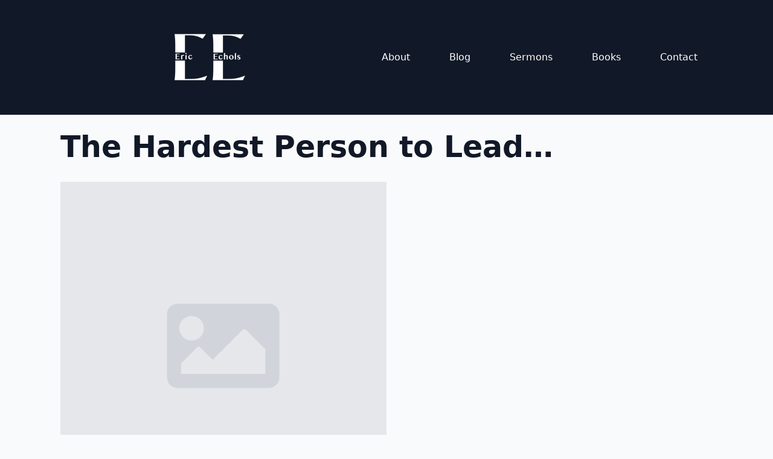

--- FILE ---
content_type: text/css
request_url: https://ericechols.net/wp-content/uploads/breakdance/css/post-10071.css?v=c06e42ba32e7600f25f02f46fcc1959d
body_size: 269
content:
.breakdance .bde-section-10071-105 .section-container{display:flex;flex-direction:column}.breakdance .bde-section-10071-105 .section-container{padding-bottom:3px;padding-top:25px}.breakdance .bde-heading-10071-103{margin-bottom:25px}.breakdance .bde-section-10071-106 .section-container{display:flex;flex-direction:column}.breakdance .bde-section-10071-106 .section-container{padding-bottom:25px;padding-top:0px}.breakdance .bde-section-10071-100 .section-container{display:flex;flex-direction:column}.breakdance .bde-section-10071-100 .section-container{padding-left:25px;padding-right:25px;padding-bottom:25px;padding-top:25px}.breakdance .bde-social-share-buttons-10071-101{margin-bottom:25px;justify-content:flex-start;gap:20px;--shbtn-icon-size:40px;--shbtn-padding:12px}@media (max-width:1119px){.breakdance .bde-social-share-buttons-10071-101{justify-content:flex-start}}@media (max-width:1023px){.breakdance .bde-social-share-buttons-10071-101{justify-content:flex-start}}@media (max-width:767px){.breakdance .bde-social-share-buttons-10071-101{justify-content:flex-start;gap:15px}}@media (max-width:479px){.breakdance .bde-social-share-buttons-10071-101{justify-content:flex-start}}.breakdance .bde-columns-10071-111{--columnCount:2}@media (max-width:1119px){.breakdance .bde-columns-10071-111{--columnCount:2}.breakdance .bde-columns-10071-111.bde-columns{flex-direction:column;flex-wrap:nowrap}.breakdance .bde-columns-10071-111.bde-columns>.bde-column{width:100%}}@media (max-width:1023px){.breakdance .bde-columns-10071-111{--columnCount:2}}@media (max-width:767px){.breakdance .bde-columns-10071-111{--columnCount:2}}@media (max-width:479px){.breakdance .bde-columns-10071-111{--columnCount:2}}.breakdance .bde-column-10071-112{--column-width:50%}.breakdance .bde-comments-list-10071-108 .comments-list__avatar .avatar{border-radius:50%}@media (max-width:1119px){.breakdance .bde-comments-list-10071-108 .comments-list__avatar .avatar{border-radius:50%}}@media (max-width:1023px){.breakdance .bde-comments-list-10071-108 .comments-list__avatar .avatar{border-radius:50%}}@media (max-width:767px){.breakdance .bde-comments-list-10071-108 .comments-list__avatar .avatar{border-radius:50%}}@media (max-width:479px){.breakdance .bde-comments-list-10071-108 .comments-list__avatar .avatar{border-radius:50%}}.breakdance .bde-column-10071-113{--column-width:50%}.breakdance .bde-comment-form-10071-109{margin-bottom:0px}

--- FILE ---
content_type: text/css
request_url: https://ericechols.net/wp-content/uploads/breakdance/css/post-10043.css?v=d3ca941cda09f41d1c2319f70747e985
body_size: 1445
content:
.breakdance .bde-header-builder-10043-100{background:var(--bde-headings-color)}.breakdance .bde-header-builder-10043-100 .bde-header-builder__container{padding-bottom:20px;padding-top:20px}@media (max-width:1119px){.breakdance .bde-header-builder-10043-100 .bde-header-builder__container{flex-direction:column}}.breakdance .bde-container-link-10043-101{transition-duration:300ms}.breakdance .bde-container-link-10043-101{opacity:0.9;transition:300ms ease all}.breakdance .bde-container-link-10043-101:hover{opacity:1;transform:scale(1.1)}@media (max-width:479px){.breakdance .bde-menu-10043-117 .breakdance-menu{--menu-background:#FFF;--menu-hide-on-mobile:none;--toggle-layer-color:#FFF;--link-background-color:#FFF}}@media (min-width:480px){.breakdance .bde-menu-10043-117 .breakdance-menu{--menu-hide-on-desktop:none}.breakdance .bde-menu-10043-117 .breakdance-menu-item--active .breakdance-menu-link{color:var(--link-effect-text-color,var(--link-color))}.breakdance .bde-menu-10043-117 .breakdance-menu-item--active:hover .breakdance-menu-link{color:var(--link-effect-text-color,var(--link-color-hover))}}@media (max-width:1119px){@media (max-width:479px){.breakdance .bde-menu-10043-117 .breakdance-menu{--menu-hide-on-mobile:none}}@media (min-width:480px){.breakdance .bde-menu-10043-117 .breakdance-menu{--menu-hide-on-desktop:none}}}@media (max-width:1023px){@media (max-width:479px){.breakdance .bde-menu-10043-117 .breakdance-menu{--menu-hide-on-mobile:none}}@media (min-width:480px){.breakdance .bde-menu-10043-117 .breakdance-menu{--menu-hide-on-desktop:none}}}@media (max-width:767px){@media (max-width:479px){.breakdance .bde-menu-10043-117 .breakdance-menu{--menu-hide-on-mobile:none}}@media (min-width:480px){.breakdance .bde-menu-10043-117 .breakdance-menu{--menu-hide-on-desktop:none}}}@media (max-width:479px){.breakdance .bde-menu-10043-117 .breakdance-menu{--menu-hide-on-mobile:none}.breakdance .bde-menu-10043-117 .breakdance-menu{--links-gap:0;--dropdown-link-icon-display:none;--dropdown-link-description-display:none;--dropdown-links-gap:var(--gap-none)}.breakdance .bde-menu-10043-117 .breakdance-menu-list{align-items:stretch;background-color:var(--menu-background);display:none;flex-direction:column;left:var(--mobile-offset-x);max-height:var(--menu-max-height);overflow-y:auto;position:absolute;top:var(--mobile-offset-y,100%);width:calc(100vw - var(--menu-scrollbar-width, 0px));z-index:var(--bde-z-index-menu-mobile)}.breakdance .bde-menu-10043-117 .breakdance-menu--enabled .breakdance-menu-list{display:flex}.breakdance .bde-menu-10043-117 .breakdance-responsive-menu--bottom .breakdance-menu-list{bottom:var(--mobile-offset-y,100%);top:auto}.breakdance .bde-menu-10043-117 .breakdance-responsive-menu--open .breakdance-menu-list{opacity:1!important;pointer-events:auto!important;transform:none!important}.breakdance .bde-menu-10043-117 .breakdance-menu-list>.bde-button{border-top:var(--link-border);justify-content:var(--link-alignment);margin-left:0;padding:10px 15px}.breakdance .bde-menu-10043-117 .breakdance-menu-list>.bde-button .button-atom{width:var(--bde-button-width,100%)}.breakdance .bde-menu-10043-117 .breakdance-menu-list>:last-child{border-bottom:var(--link-border)}.breakdance .bde-menu-10043-117 .breakdance-menu--accordion .breakdance-menu-list:not(.is-visible):not(.is-collapsing),.breakdance .bde-menu-10043-117 .breakdance-menu--default .breakdance-menu-list:not(.is-visible):not(.is-collapsing){height:0;overflow:hidden;pointer-events:none;visibility:hidden}.breakdance .bde-menu-10043-117 .breakdance-menu--accordion .breakdance-menu-list.is-collapsing,.breakdance .bde-menu-10043-117 .breakdance-menu--default .breakdance-menu-list.is-collapsing{height:0;overflow:hidden;transition:var(--menu-duration) height ease-in-out,var(--menu-duration) visibility ease-in-out}.breakdance .bde-menu-10043-117 .breakdance-menu .breakdance-menu-link{border-top:var(--link-border);outline-offset:-1px;padding:var(--mobile-link-padding-top) var(--mobile-link-padding-right) var(--mobile-link-padding-bottom) var(--mobile-link-padding-left)}.breakdance .bde-menu-10043-117 .breakdance-menu-link-arrow{border-top:var(--link-border);bottom:0;position:absolute;right:0;top:0}.breakdance .bde-menu-10043-117 .hide-arrows-on-desktop .breakdance-menu-link-arrow{display:block}.breakdance .bde-menu-10043-117 .hide-arrows-on-mobile .breakdance-menu-link-arrow{display:none}.breakdance .bde-menu-10043-117 .breakdance-dropdown-floater{transform:none;visibility:visible}.breakdance .bde-menu-10043-117 .breakdance-dropdown--open .breakdance-dropdown-floater{transform:none}.breakdance .bde-menu-10043-117 .breakdance-dropdown-caret{display:none}.breakdance .bde-menu-10043-117 .breakdance-dropdown-body{background-color:var(--link-background-color);border-radius:0;border-top:var(--link-border);box-shadow:none;flex-direction:column}.breakdance .bde-menu-10043-117 .breakdance-dropdown--custom .breakdance-dropdown-floater,.breakdance .bde-menu-10043-117 .breakdance-menu--custom-width .breakdance-dropdown-floater{width:auto}.breakdance .bde-menu-10043-117 .breakdance-menu--placement-section-width .breakdance-dropdown-floater{width:100%}.breakdance .bde-menu-10043-117 .breakdance-dropdown-section{--dropdown-section-padding:0;--dropdown-section-gap:var(--gap-none)}.breakdance .bde-menu-10043-117 .breakdance-dropdown-section--additional{background-color:transparent;border-top:var(--link-border)}.breakdance .bde-menu-10043-117 .breakdance-dropdown-columns{--dropdown-columns-stack:column;--dropdown-columns-gap:var(--gap-none)}.breakdance .bde-menu-10043-117 .breakdance-dropdown-column{gap:var(--gap-none)}.breakdance .bde-menu-10043-117 .breakdance-dropdown-column+.breakdance-dropdown-column{border-top:var(--link-border)}.breakdance .bde-menu-10043-117 .breakdance-menu--collapse .breakdance-dropdown-column--collapsible{gap:var(--gap-none)}.breakdance .bde-menu-10043-117 .breakdance-menu--collapse .breakdance-dropdown-column--collapsible .breakdance-dropdown-item:first-child,.breakdance .bde-menu-10043-117 .breakdance-menu--collapse .breakdance-dropdown-column--collapsible:not(:first-child){border-top:var(--link-border)}.breakdance .bde-menu-10043-117 .breakdance-menu--collapse .breakdance-dropdown-column--collapsible .breakdance-dropdown-column__title{cursor:pointer;outline-offset:-1px}.breakdance .bde-menu-10043-117 .breakdance-menu--collapse .breakdance-dropdown-column--collapsible .breakdance-dropdown-links:not(.is-visible):not(.is-collapsing){height:0;overflow:hidden;pointer-events:none;visibility:hidden}.breakdance .bde-menu-10043-117 .breakdance-menu--collapse .breakdance-dropdown-column--collapsible .breakdance-dropdown-links.is-collapsing{height:0;overflow:hidden;transition:var(--menu-duration) height ease-in-out,var(--menu-duration) visibility ease-in-out}.breakdance .bde-menu-10043-117 .breakdance-dropdown-column__title{font-weight:500;justify-content:var(--link-alignment);padding:var(--mobile-link-level-2-padding-top) var(--mobile-link-level-2-padding-right) var(--mobile-link-level-2-padding-bottom) var(--mobile-link-level-2-padding-left);white-space:normal}.breakdance .bde-menu-10043-117 .breakdance-menu--collapse .breakdance-dropdown-column--collapsible .breakdance-dropdown-column__title:after{display:block}.breakdance .bde-menu-10043-117 .breakdance-dropdown-item+.breakdance-dropdown-item{border-top:var(--link-border)}.breakdance .bde-menu-10043-117 .breakdance-menu .breakdance-dropdown-link{justify-content:var(--link-alignment);outline-offset:-1px;padding:var(--mobile-link-level-3-padding-top) var(--mobile-link-level-3-padding-right) var(--mobile-link-level-3-padding-bottom) var(--mobile-link-level-3-padding-left);white-space:normal}.breakdance .bde-menu-10043-117 .breakdance-menu--no-titles .breakdance-dropdown-column__title{display:none}.breakdance .bde-menu-10043-117 .breakdance-menu-topbar{align-items:center;display:flex}.breakdance .bde-menu-10043-117 .breakdance-menu--offcanvas .breakdance-menu-list{bottom:0;height:100vh!important;left:0;max-height:none;max-width:100%;opacity:1;padding-top:var(--wp-admin--admin-bar--height,0);position:fixed;top:0;transform:translate3d(-100%,0,0);transition:var(--menu-duration) transform ease,var(--menu-duration) visibility ease;visibility:hidden;width:var(--mobile-offcanvas-width)}.breakdance .bde-menu-10043-117 .breakdance-menu--offcanvas.breakdance-responsive-menu--open .breakdance-menu-list{visibility:visible}.breakdance .bde-menu-10043-117 .breakdance-menu--offcanvas-right .breakdance-menu-list{left:auto;right:0;transform:translate3d(100%,0,0)}.breakdance .bde-menu-10043-117 .breakdance-menu--fullscreen .breakdance-menu-list{height:100vh!important;max-height:none!important;opacity:0;padding-top:var(--wp-admin--admin-bar--height,0);pointer-events:none;position:fixed;top:0;transition:var(--menu-duration) opacity ease,var(--menu-duration) visibility ease;visibility:hidden}.breakdance .bde-menu-10043-117 .breakdance-menu--fullscreen.breakdance-responsive-menu--open .breakdance-menu-list{visibility:visible}.breakdance .bde-menu-10043-117 .breakdance-dropdown--wp .breakdance-dropdown-section{margin-bottom:-1px}.breakdance .bde-menu-10043-117 .breakdance-dropdown--wp .breakdance-dropdown-link{border-bottom:var(--link-border);padding:var(--mobile-link-level-2-padding-top) var(--mobile-link-level-2-padding-right) var(--mobile-link-level-2-padding-bottom) var(--mobile-link-level-2-padding-left)}.breakdance .bde-menu-10043-117 .breakdance-menu-toggle{display:flex}.breakdance .bde-menu-10043-117 .breakdance-menu--active-styles .breakdance-menu-item--active:before,.breakdance .bde-menu-10043-117 .breakdance-menu--effect .breakdance-menu-item:before{display:none}.breakdance .bde-menu-10043-117 .breakdance-menu-item--active .breakdance-menu-link{background-color:var(--link-background-color-active);color:var(--link-color-active)}@media (min-width:480px){.breakdance .bde-menu-10043-117 .breakdance-menu{--menu-hide-on-desktop:none;--link-color:#FFF}.breakdance .bde-menu-10043-117 .breakdance-menu-link{color:#FFF}}}

--- FILE ---
content_type: text/css
request_url: https://ericechols.net/wp-content/uploads/breakdance/css/post-10061.css?v=79f7fe5768901e2eeba7142be9d668a3
body_size: 366
content:
.breakdance .bde-section-10061-100 .section-container{align-items:center;text-align:center;justify-content:center}.breakdance .bde-section-10061-100{background-color:var(--bde-headings-color)}.breakdance .bde-section-10061-100 .section-container{padding-bottom:0px}.breakdance .bde-container-link-10061-101{margin-bottom:12px}.breakdance .bde-container-link-10061-101{opacity:0.9;transition:300ms ease}.breakdance .bde-container-link-10061-101:hover{opacity:1;transform:scale(1.1)}.breakdance .bde-social-icons-10061-104{margin-bottom:64px;flex-direction:row;gap:12px}.breakdance .bde-social-icons-10061-104 .bde-social-icons__icon-wrapper{border-radius:6px;background-color:var(--bde-links-color);padding:8px;opacity:0.8}.breakdance .bde-social-icons-10061-104 .bde-social-icons__icon-wrapper:hover{background-color:var(--bde-brand-primary-color);transform:scale(1.1);opacity:1}.breakdance .bde-social-icons-10061-104 .bde-social-icons__icon-wrapper svg{width:16px;height:16px;fill:var(--bde-background-color)}.breakdance .bde-div-10061-105{width:100%;padding-top:24px;padding-bottom:24px;border-top:1px solid var(--bde-body-text-color);flex-wrap:wrap;flex-direction:row;align-items:center;justify-content:space-between}@media (max-width:767px){.breakdance .bde-div-10061-105{gap:12px;align-items:center;text-align:center;justify-content:flex-start;flex-direction:column}}.breakdance .bde-text-10061-106{color:#FFFEFE}@media (max-width:767px){.breakdance .bde-text-10061-106{margin-bottom:16px}}.breakdance .bde-text-link-10061-107,.breakdance .bde-text-link-10061-107>*{color:#FFF}.breakdance .bde-text-link-10061-107:hover,.breakdance .bde-text-link-10061-107:hover>*{color:var(--bde-background-color)}.breakdance .bde-text-link-10061-108,.breakdance .bde-text-link-10061-108>*{color:#FFF}.breakdance .bde-text-link-10061-108:hover,.breakdance .bde-text-link-10061-108:hover>*{color:var(--bde-background-color)}.breakdance .bde-text-link-10061-109,.breakdance .bde-text-link-10061-109>*{color:#FFF}.breakdance .bde-text-link-10061-109:hover,.breakdance .bde-text-link-10061-109:hover>*{color:var(--bde-background-color)}